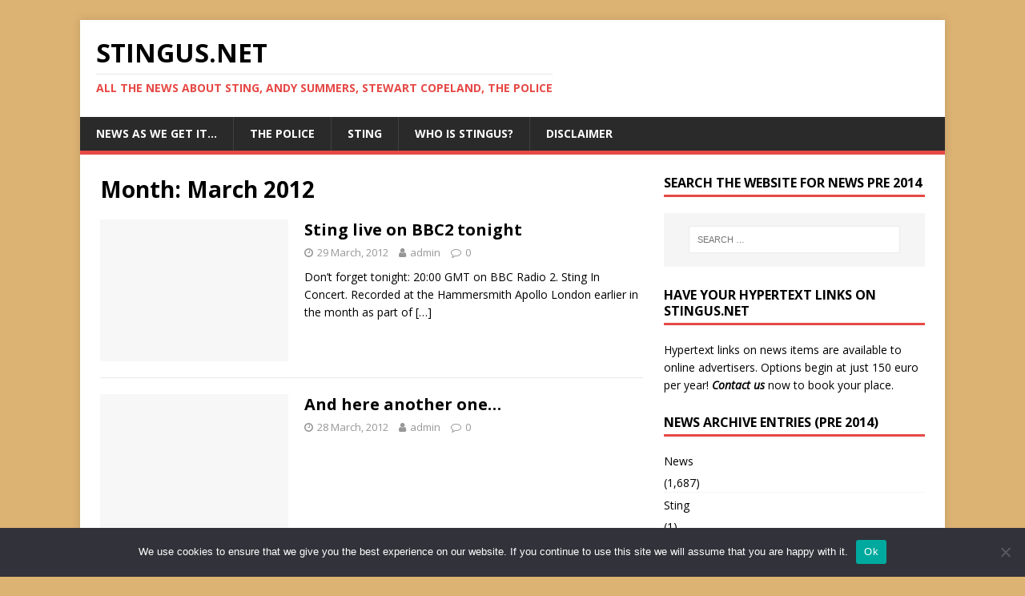

--- FILE ---
content_type: text/html; charset=UTF-8
request_url: https://stingus.net/2012/03/
body_size: 8289
content:
<!DOCTYPE html>
<html class="no-js" lang="en-US">
<head>
<meta charset="UTF-8">
<meta name="viewport" content="width=device-width, initial-scale=1.0">
<link rel="profile" href="https://gmpg.org/xfn/11" />
<title>March 2012 &#8211; StingUs.net</title>
<meta name='robots' content='max-image-preview:large' />
<link rel='dns-prefetch' href='//fonts.googleapis.com' />
<link rel='dns-prefetch' href='//s.w.org' />
<link rel="alternate" type="application/rss+xml" title="StingUs.net &raquo; Feed" href="https://stingus.net/feed/" />
<link rel="alternate" type="application/rss+xml" title="StingUs.net &raquo; Comments Feed" href="https://stingus.net/comments/feed/" />
		<!-- This site uses the Google Analytics by MonsterInsights plugin v9.11.1 - Using Analytics tracking - https://www.monsterinsights.com/ -->
		<!-- Note: MonsterInsights is not currently configured on this site. The site owner needs to authenticate with Google Analytics in the MonsterInsights settings panel. -->
					<!-- No tracking code set -->
				<!-- / Google Analytics by MonsterInsights -->
		<script type="text/javascript">
window._wpemojiSettings = {"baseUrl":"https:\/\/s.w.org\/images\/core\/emoji\/13.1.0\/72x72\/","ext":".png","svgUrl":"https:\/\/s.w.org\/images\/core\/emoji\/13.1.0\/svg\/","svgExt":".svg","source":{"concatemoji":"https:\/\/stingus.net\/wp-includes\/js\/wp-emoji-release.min.js?ver=06d06ca7cf8a4a7ed40835f2f1f97a61"}};
/*! This file is auto-generated */
!function(e,a,t){var n,r,o,i=a.createElement("canvas"),p=i.getContext&&i.getContext("2d");function s(e,t){var a=String.fromCharCode;p.clearRect(0,0,i.width,i.height),p.fillText(a.apply(this,e),0,0);e=i.toDataURL();return p.clearRect(0,0,i.width,i.height),p.fillText(a.apply(this,t),0,0),e===i.toDataURL()}function c(e){var t=a.createElement("script");t.src=e,t.defer=t.type="text/javascript",a.getElementsByTagName("head")[0].appendChild(t)}for(o=Array("flag","emoji"),t.supports={everything:!0,everythingExceptFlag:!0},r=0;r<o.length;r++)t.supports[o[r]]=function(e){if(!p||!p.fillText)return!1;switch(p.textBaseline="top",p.font="600 32px Arial",e){case"flag":return s([127987,65039,8205,9895,65039],[127987,65039,8203,9895,65039])?!1:!s([55356,56826,55356,56819],[55356,56826,8203,55356,56819])&&!s([55356,57332,56128,56423,56128,56418,56128,56421,56128,56430,56128,56423,56128,56447],[55356,57332,8203,56128,56423,8203,56128,56418,8203,56128,56421,8203,56128,56430,8203,56128,56423,8203,56128,56447]);case"emoji":return!s([10084,65039,8205,55357,56613],[10084,65039,8203,55357,56613])}return!1}(o[r]),t.supports.everything=t.supports.everything&&t.supports[o[r]],"flag"!==o[r]&&(t.supports.everythingExceptFlag=t.supports.everythingExceptFlag&&t.supports[o[r]]);t.supports.everythingExceptFlag=t.supports.everythingExceptFlag&&!t.supports.flag,t.DOMReady=!1,t.readyCallback=function(){t.DOMReady=!0},t.supports.everything||(n=function(){t.readyCallback()},a.addEventListener?(a.addEventListener("DOMContentLoaded",n,!1),e.addEventListener("load",n,!1)):(e.attachEvent("onload",n),a.attachEvent("onreadystatechange",function(){"complete"===a.readyState&&t.readyCallback()})),(n=t.source||{}).concatemoji?c(n.concatemoji):n.wpemoji&&n.twemoji&&(c(n.twemoji),c(n.wpemoji)))}(window,document,window._wpemojiSettings);
</script>
<style type="text/css">
img.wp-smiley,
img.emoji {
	display: inline !important;
	border: none !important;
	box-shadow: none !important;
	height: 1em !important;
	width: 1em !important;
	margin: 0 0.07em !important;
	vertical-align: -0.1em !important;
	background: none !important;
	padding: 0 !important;
}
</style>
	<link rel='stylesheet' id='wp-block-library-css'  href='https://stingus.net/wp-includes/css/dist/block-library/style.min.css?ver=06d06ca7cf8a4a7ed40835f2f1f97a61' type='text/css' media='all' />
<style id='global-styles-inline-css' type='text/css'>
body{--wp--preset--color--black: #000000;--wp--preset--color--cyan-bluish-gray: #abb8c3;--wp--preset--color--white: #ffffff;--wp--preset--color--pale-pink: #f78da7;--wp--preset--color--vivid-red: #cf2e2e;--wp--preset--color--luminous-vivid-orange: #ff6900;--wp--preset--color--luminous-vivid-amber: #fcb900;--wp--preset--color--light-green-cyan: #7bdcb5;--wp--preset--color--vivid-green-cyan: #00d084;--wp--preset--color--pale-cyan-blue: #8ed1fc;--wp--preset--color--vivid-cyan-blue: #0693e3;--wp--preset--color--vivid-purple: #9b51e0;--wp--preset--gradient--vivid-cyan-blue-to-vivid-purple: linear-gradient(135deg,rgba(6,147,227,1) 0%,rgb(155,81,224) 100%);--wp--preset--gradient--light-green-cyan-to-vivid-green-cyan: linear-gradient(135deg,rgb(122,220,180) 0%,rgb(0,208,130) 100%);--wp--preset--gradient--luminous-vivid-amber-to-luminous-vivid-orange: linear-gradient(135deg,rgba(252,185,0,1) 0%,rgba(255,105,0,1) 100%);--wp--preset--gradient--luminous-vivid-orange-to-vivid-red: linear-gradient(135deg,rgba(255,105,0,1) 0%,rgb(207,46,46) 100%);--wp--preset--gradient--very-light-gray-to-cyan-bluish-gray: linear-gradient(135deg,rgb(238,238,238) 0%,rgb(169,184,195) 100%);--wp--preset--gradient--cool-to-warm-spectrum: linear-gradient(135deg,rgb(74,234,220) 0%,rgb(151,120,209) 20%,rgb(207,42,186) 40%,rgb(238,44,130) 60%,rgb(251,105,98) 80%,rgb(254,248,76) 100%);--wp--preset--gradient--blush-light-purple: linear-gradient(135deg,rgb(255,206,236) 0%,rgb(152,150,240) 100%);--wp--preset--gradient--blush-bordeaux: linear-gradient(135deg,rgb(254,205,165) 0%,rgb(254,45,45) 50%,rgb(107,0,62) 100%);--wp--preset--gradient--luminous-dusk: linear-gradient(135deg,rgb(255,203,112) 0%,rgb(199,81,192) 50%,rgb(65,88,208) 100%);--wp--preset--gradient--pale-ocean: linear-gradient(135deg,rgb(255,245,203) 0%,rgb(182,227,212) 50%,rgb(51,167,181) 100%);--wp--preset--gradient--electric-grass: linear-gradient(135deg,rgb(202,248,128) 0%,rgb(113,206,126) 100%);--wp--preset--gradient--midnight: linear-gradient(135deg,rgb(2,3,129) 0%,rgb(40,116,252) 100%);--wp--preset--duotone--dark-grayscale: url('#wp-duotone-dark-grayscale');--wp--preset--duotone--grayscale: url('#wp-duotone-grayscale');--wp--preset--duotone--purple-yellow: url('#wp-duotone-purple-yellow');--wp--preset--duotone--blue-red: url('#wp-duotone-blue-red');--wp--preset--duotone--midnight: url('#wp-duotone-midnight');--wp--preset--duotone--magenta-yellow: url('#wp-duotone-magenta-yellow');--wp--preset--duotone--purple-green: url('#wp-duotone-purple-green');--wp--preset--duotone--blue-orange: url('#wp-duotone-blue-orange');--wp--preset--font-size--small: 13px;--wp--preset--font-size--medium: 20px;--wp--preset--font-size--large: 36px;--wp--preset--font-size--x-large: 42px;}.has-black-color{color: var(--wp--preset--color--black) !important;}.has-cyan-bluish-gray-color{color: var(--wp--preset--color--cyan-bluish-gray) !important;}.has-white-color{color: var(--wp--preset--color--white) !important;}.has-pale-pink-color{color: var(--wp--preset--color--pale-pink) !important;}.has-vivid-red-color{color: var(--wp--preset--color--vivid-red) !important;}.has-luminous-vivid-orange-color{color: var(--wp--preset--color--luminous-vivid-orange) !important;}.has-luminous-vivid-amber-color{color: var(--wp--preset--color--luminous-vivid-amber) !important;}.has-light-green-cyan-color{color: var(--wp--preset--color--light-green-cyan) !important;}.has-vivid-green-cyan-color{color: var(--wp--preset--color--vivid-green-cyan) !important;}.has-pale-cyan-blue-color{color: var(--wp--preset--color--pale-cyan-blue) !important;}.has-vivid-cyan-blue-color{color: var(--wp--preset--color--vivid-cyan-blue) !important;}.has-vivid-purple-color{color: var(--wp--preset--color--vivid-purple) !important;}.has-black-background-color{background-color: var(--wp--preset--color--black) !important;}.has-cyan-bluish-gray-background-color{background-color: var(--wp--preset--color--cyan-bluish-gray) !important;}.has-white-background-color{background-color: var(--wp--preset--color--white) !important;}.has-pale-pink-background-color{background-color: var(--wp--preset--color--pale-pink) !important;}.has-vivid-red-background-color{background-color: var(--wp--preset--color--vivid-red) !important;}.has-luminous-vivid-orange-background-color{background-color: var(--wp--preset--color--luminous-vivid-orange) !important;}.has-luminous-vivid-amber-background-color{background-color: var(--wp--preset--color--luminous-vivid-amber) !important;}.has-light-green-cyan-background-color{background-color: var(--wp--preset--color--light-green-cyan) !important;}.has-vivid-green-cyan-background-color{background-color: var(--wp--preset--color--vivid-green-cyan) !important;}.has-pale-cyan-blue-background-color{background-color: var(--wp--preset--color--pale-cyan-blue) !important;}.has-vivid-cyan-blue-background-color{background-color: var(--wp--preset--color--vivid-cyan-blue) !important;}.has-vivid-purple-background-color{background-color: var(--wp--preset--color--vivid-purple) !important;}.has-black-border-color{border-color: var(--wp--preset--color--black) !important;}.has-cyan-bluish-gray-border-color{border-color: var(--wp--preset--color--cyan-bluish-gray) !important;}.has-white-border-color{border-color: var(--wp--preset--color--white) !important;}.has-pale-pink-border-color{border-color: var(--wp--preset--color--pale-pink) !important;}.has-vivid-red-border-color{border-color: var(--wp--preset--color--vivid-red) !important;}.has-luminous-vivid-orange-border-color{border-color: var(--wp--preset--color--luminous-vivid-orange) !important;}.has-luminous-vivid-amber-border-color{border-color: var(--wp--preset--color--luminous-vivid-amber) !important;}.has-light-green-cyan-border-color{border-color: var(--wp--preset--color--light-green-cyan) !important;}.has-vivid-green-cyan-border-color{border-color: var(--wp--preset--color--vivid-green-cyan) !important;}.has-pale-cyan-blue-border-color{border-color: var(--wp--preset--color--pale-cyan-blue) !important;}.has-vivid-cyan-blue-border-color{border-color: var(--wp--preset--color--vivid-cyan-blue) !important;}.has-vivid-purple-border-color{border-color: var(--wp--preset--color--vivid-purple) !important;}.has-vivid-cyan-blue-to-vivid-purple-gradient-background{background: var(--wp--preset--gradient--vivid-cyan-blue-to-vivid-purple) !important;}.has-light-green-cyan-to-vivid-green-cyan-gradient-background{background: var(--wp--preset--gradient--light-green-cyan-to-vivid-green-cyan) !important;}.has-luminous-vivid-amber-to-luminous-vivid-orange-gradient-background{background: var(--wp--preset--gradient--luminous-vivid-amber-to-luminous-vivid-orange) !important;}.has-luminous-vivid-orange-to-vivid-red-gradient-background{background: var(--wp--preset--gradient--luminous-vivid-orange-to-vivid-red) !important;}.has-very-light-gray-to-cyan-bluish-gray-gradient-background{background: var(--wp--preset--gradient--very-light-gray-to-cyan-bluish-gray) !important;}.has-cool-to-warm-spectrum-gradient-background{background: var(--wp--preset--gradient--cool-to-warm-spectrum) !important;}.has-blush-light-purple-gradient-background{background: var(--wp--preset--gradient--blush-light-purple) !important;}.has-blush-bordeaux-gradient-background{background: var(--wp--preset--gradient--blush-bordeaux) !important;}.has-luminous-dusk-gradient-background{background: var(--wp--preset--gradient--luminous-dusk) !important;}.has-pale-ocean-gradient-background{background: var(--wp--preset--gradient--pale-ocean) !important;}.has-electric-grass-gradient-background{background: var(--wp--preset--gradient--electric-grass) !important;}.has-midnight-gradient-background{background: var(--wp--preset--gradient--midnight) !important;}.has-small-font-size{font-size: var(--wp--preset--font-size--small) !important;}.has-medium-font-size{font-size: var(--wp--preset--font-size--medium) !important;}.has-large-font-size{font-size: var(--wp--preset--font-size--large) !important;}.has-x-large-font-size{font-size: var(--wp--preset--font-size--x-large) !important;}
</style>
<link rel='stylesheet' id='cookie-notice-front-css'  href='https://stingus.net/wp-content/plugins/cookie-notice/css/front.min.css?ver=2.5.6' type='text/css' media='all' />
<link rel='stylesheet' id='mh-google-fonts-css'  href='https://fonts.googleapis.com/css?family=Open+Sans:400,400italic,700,600' type='text/css' media='all' />
<link rel='stylesheet' id='mh-magazine-lite-css'  href='https://stingus.net/wp-content/themes/mh-magazine-lite/style.css?ver=2.9.1' type='text/css' media='all' />
<link rel='stylesheet' id='mh-font-awesome-css'  href='https://stingus.net/wp-content/themes/mh-magazine-lite/includes/font-awesome.min.css' type='text/css' media='all' />
<script type='text/javascript' id='cookie-notice-front-js-before'>
var cnArgs = {"ajaxUrl":"https:\/\/stingus.net\/wp-admin\/admin-ajax.php","nonce":"c8a67d3364","hideEffect":"fade","position":"bottom","onScroll":false,"onScrollOffset":100,"onClick":false,"cookieName":"cookie_notice_accepted","cookieTime":2592000,"cookieTimeRejected":2592000,"globalCookie":false,"redirection":false,"cache":false,"revokeCookies":false,"revokeCookiesOpt":"automatic"};
</script>
<script type='text/javascript' src='https://stingus.net/wp-content/plugins/cookie-notice/js/front.min.js?ver=2.5.6' id='cookie-notice-front-js'></script>
<script type='text/javascript' src='https://stingus.net/wp-content/plugins/stop-user-enumeration/frontend/js/frontend.js?ver=1.4.4' id='stop-user-enumeration-js'></script>
<script type='text/javascript' src='https://stingus.net/wp-includes/js/jquery/jquery.min.js?ver=3.6.0' id='jquery-core-js'></script>
<script type='text/javascript' src='https://stingus.net/wp-includes/js/jquery/jquery-migrate.min.js?ver=3.3.2' id='jquery-migrate-js'></script>
<script type='text/javascript' src='https://stingus.net/wp-content/themes/mh-magazine-lite/js/scripts.js?ver=2.9.1' id='mh-scripts-js'></script>
<link rel="https://api.w.org/" href="https://stingus.net/wp-json/" /><link rel="EditURI" type="application/rsd+xml" title="RSD" href="https://stingus.net/xmlrpc.php?rsd" />
<link rel="wlwmanifest" type="application/wlwmanifest+xml" href="https://stingus.net/wp-includes/wlwmanifest.xml" /> 

<script src="https://www.google.com/recaptcha/api.js" async defer></script>
<script type="text/javascript">
(function(url){
	if(/(?:Chrome\/26\.0\.1410\.63 Safari\/537\.31|WordfenceTestMonBot)/.test(navigator.userAgent)){ return; }
	var addEvent = function(evt, handler) {
		if (window.addEventListener) {
			document.addEventListener(evt, handler, false);
		} else if (window.attachEvent) {
			document.attachEvent('on' + evt, handler);
		}
	};
	var removeEvent = function(evt, handler) {
		if (window.removeEventListener) {
			document.removeEventListener(evt, handler, false);
		} else if (window.detachEvent) {
			document.detachEvent('on' + evt, handler);
		}
	};
	var evts = 'contextmenu dblclick drag dragend dragenter dragleave dragover dragstart drop keydown keypress keyup mousedown mousemove mouseout mouseover mouseup mousewheel scroll'.split(' ');
	var logHuman = function() {
		if (window.wfLogHumanRan) { return; }
		window.wfLogHumanRan = true;
		var wfscr = document.createElement('script');
		wfscr.type = 'text/javascript';
		wfscr.async = true;
		wfscr.src = url + '&r=' + Math.random();
		(document.getElementsByTagName('head')[0]||document.getElementsByTagName('body')[0]).appendChild(wfscr);
		for (var i = 0; i < evts.length; i++) {
			removeEvent(evts[i], logHuman);
		}
	};
	for (var i = 0; i < evts.length; i++) {
		addEvent(evts[i], logHuman);
	}
})('//stingus.net/?wordfence_lh=1&hid=064FD6E17D8DD1CFD2EED4E9E9715C8C');
</script><!--[if lt IE 9]>
<script src="https://stingus.net/wp-content/themes/mh-magazine-lite/js/css3-mediaqueries.js"></script>
<![endif]-->
<style type="text/css" id="custom-background-css">
body.custom-background { background-color: #ddb373; }
</style>
	
<!-- Jetpack Open Graph Tags -->
<meta property="og:type" content="website" />
<meta property="og:title" content="March 2012 &#8211; StingUs.net" />
<meta property="og:site_name" content="StingUs.net" />
<meta property="og:image" content="https://s0.wp.com/i/blank.jpg" />
<meta property="og:image:alt" content="" />
<meta property="og:locale" content="en_US" />

<!-- End Jetpack Open Graph Tags -->
</head>
<body data-rsssl=1 id="mh-mobile" class="archive date custom-background cookies-not-set mh-right-sb" itemscope="itemscope" itemtype="https://schema.org/WebPage">
<svg xmlns="http://www.w3.org/2000/svg" viewBox="0 0 0 0" width="0" height="0" focusable="false" role="none" style="visibility: hidden; position: absolute; left: -9999px; overflow: hidden;" ><defs><filter id="wp-duotone-dark-grayscale"><feColorMatrix color-interpolation-filters="sRGB" type="matrix" values=" .299 .587 .114 0 0 .299 .587 .114 0 0 .299 .587 .114 0 0 .299 .587 .114 0 0 " /><feComponentTransfer color-interpolation-filters="sRGB" ><feFuncR type="table" tableValues="0 0.49803921568627" /><feFuncG type="table" tableValues="0 0.49803921568627" /><feFuncB type="table" tableValues="0 0.49803921568627" /><feFuncA type="table" tableValues="1 1" /></feComponentTransfer><feComposite in2="SourceGraphic" operator="in" /></filter></defs></svg><svg xmlns="http://www.w3.org/2000/svg" viewBox="0 0 0 0" width="0" height="0" focusable="false" role="none" style="visibility: hidden; position: absolute; left: -9999px; overflow: hidden;" ><defs><filter id="wp-duotone-grayscale"><feColorMatrix color-interpolation-filters="sRGB" type="matrix" values=" .299 .587 .114 0 0 .299 .587 .114 0 0 .299 .587 .114 0 0 .299 .587 .114 0 0 " /><feComponentTransfer color-interpolation-filters="sRGB" ><feFuncR type="table" tableValues="0 1" /><feFuncG type="table" tableValues="0 1" /><feFuncB type="table" tableValues="0 1" /><feFuncA type="table" tableValues="1 1" /></feComponentTransfer><feComposite in2="SourceGraphic" operator="in" /></filter></defs></svg><svg xmlns="http://www.w3.org/2000/svg" viewBox="0 0 0 0" width="0" height="0" focusable="false" role="none" style="visibility: hidden; position: absolute; left: -9999px; overflow: hidden;" ><defs><filter id="wp-duotone-purple-yellow"><feColorMatrix color-interpolation-filters="sRGB" type="matrix" values=" .299 .587 .114 0 0 .299 .587 .114 0 0 .299 .587 .114 0 0 .299 .587 .114 0 0 " /><feComponentTransfer color-interpolation-filters="sRGB" ><feFuncR type="table" tableValues="0.54901960784314 0.98823529411765" /><feFuncG type="table" tableValues="0 1" /><feFuncB type="table" tableValues="0.71764705882353 0.25490196078431" /><feFuncA type="table" tableValues="1 1" /></feComponentTransfer><feComposite in2="SourceGraphic" operator="in" /></filter></defs></svg><svg xmlns="http://www.w3.org/2000/svg" viewBox="0 0 0 0" width="0" height="0" focusable="false" role="none" style="visibility: hidden; position: absolute; left: -9999px; overflow: hidden;" ><defs><filter id="wp-duotone-blue-red"><feColorMatrix color-interpolation-filters="sRGB" type="matrix" values=" .299 .587 .114 0 0 .299 .587 .114 0 0 .299 .587 .114 0 0 .299 .587 .114 0 0 " /><feComponentTransfer color-interpolation-filters="sRGB" ><feFuncR type="table" tableValues="0 1" /><feFuncG type="table" tableValues="0 0.27843137254902" /><feFuncB type="table" tableValues="0.5921568627451 0.27843137254902" /><feFuncA type="table" tableValues="1 1" /></feComponentTransfer><feComposite in2="SourceGraphic" operator="in" /></filter></defs></svg><svg xmlns="http://www.w3.org/2000/svg" viewBox="0 0 0 0" width="0" height="0" focusable="false" role="none" style="visibility: hidden; position: absolute; left: -9999px; overflow: hidden;" ><defs><filter id="wp-duotone-midnight"><feColorMatrix color-interpolation-filters="sRGB" type="matrix" values=" .299 .587 .114 0 0 .299 .587 .114 0 0 .299 .587 .114 0 0 .299 .587 .114 0 0 " /><feComponentTransfer color-interpolation-filters="sRGB" ><feFuncR type="table" tableValues="0 0" /><feFuncG type="table" tableValues="0 0.64705882352941" /><feFuncB type="table" tableValues="0 1" /><feFuncA type="table" tableValues="1 1" /></feComponentTransfer><feComposite in2="SourceGraphic" operator="in" /></filter></defs></svg><svg xmlns="http://www.w3.org/2000/svg" viewBox="0 0 0 0" width="0" height="0" focusable="false" role="none" style="visibility: hidden; position: absolute; left: -9999px; overflow: hidden;" ><defs><filter id="wp-duotone-magenta-yellow"><feColorMatrix color-interpolation-filters="sRGB" type="matrix" values=" .299 .587 .114 0 0 .299 .587 .114 0 0 .299 .587 .114 0 0 .299 .587 .114 0 0 " /><feComponentTransfer color-interpolation-filters="sRGB" ><feFuncR type="table" tableValues="0.78039215686275 1" /><feFuncG type="table" tableValues="0 0.94901960784314" /><feFuncB type="table" tableValues="0.35294117647059 0.47058823529412" /><feFuncA type="table" tableValues="1 1" /></feComponentTransfer><feComposite in2="SourceGraphic" operator="in" /></filter></defs></svg><svg xmlns="http://www.w3.org/2000/svg" viewBox="0 0 0 0" width="0" height="0" focusable="false" role="none" style="visibility: hidden; position: absolute; left: -9999px; overflow: hidden;" ><defs><filter id="wp-duotone-purple-green"><feColorMatrix color-interpolation-filters="sRGB" type="matrix" values=" .299 .587 .114 0 0 .299 .587 .114 0 0 .299 .587 .114 0 0 .299 .587 .114 0 0 " /><feComponentTransfer color-interpolation-filters="sRGB" ><feFuncR type="table" tableValues="0.65098039215686 0.40392156862745" /><feFuncG type="table" tableValues="0 1" /><feFuncB type="table" tableValues="0.44705882352941 0.4" /><feFuncA type="table" tableValues="1 1" /></feComponentTransfer><feComposite in2="SourceGraphic" operator="in" /></filter></defs></svg><svg xmlns="http://www.w3.org/2000/svg" viewBox="0 0 0 0" width="0" height="0" focusable="false" role="none" style="visibility: hidden; position: absolute; left: -9999px; overflow: hidden;" ><defs><filter id="wp-duotone-blue-orange"><feColorMatrix color-interpolation-filters="sRGB" type="matrix" values=" .299 .587 .114 0 0 .299 .587 .114 0 0 .299 .587 .114 0 0 .299 .587 .114 0 0 " /><feComponentTransfer color-interpolation-filters="sRGB" ><feFuncR type="table" tableValues="0.098039215686275 1" /><feFuncG type="table" tableValues="0 0.66274509803922" /><feFuncB type="table" tableValues="0.84705882352941 0.41960784313725" /><feFuncA type="table" tableValues="1 1" /></feComponentTransfer><feComposite in2="SourceGraphic" operator="in" /></filter></defs></svg><div class="mh-container mh-container-outer">
<div class="mh-header-mobile-nav mh-clearfix"></div>
<header class="mh-header" itemscope="itemscope" itemtype="https://schema.org/WPHeader">
	<div class="mh-container mh-container-inner mh-row mh-clearfix">
		<div class="mh-custom-header mh-clearfix">
<div class="mh-site-identity">
<div class="mh-site-logo" role="banner" itemscope="itemscope" itemtype="https://schema.org/Brand">
<div class="mh-header-text">
<a class="mh-header-text-link" href="https://stingus.net/" title="StingUs.net" rel="home">
<h2 class="mh-header-title">StingUs.net</h2>
<h3 class="mh-header-tagline">All the news about Sting, Andy Summers, Stewart Copeland, The Police</h3>
</a>
</div>
</div>
</div>
</div>
	</div>
	<div class="mh-main-nav-wrap">
		<nav class="mh-navigation mh-main-nav mh-container mh-container-inner mh-clearfix" itemscope="itemscope" itemtype="https://schema.org/SiteNavigationElement">
			<div class="menu-menu-1-container"><ul id="menu-menu-1" class="menu"><li id="menu-item-75" class="menu-item menu-item-type-post_type menu-item-object-page menu-item-home menu-item-75"><a href="https://stingus.net/">News as we get it…</a></li>
<li id="menu-item-87" class="menu-item menu-item-type-post_type menu-item-object-page menu-item-87"><a href="https://stingus.net/the-police/">The Police</a></li>
<li id="menu-item-88" class="menu-item menu-item-type-post_type menu-item-object-page menu-item-88"><a href="https://stingus.net/sting/">Sting</a></li>
<li id="menu-item-96" class="menu-item menu-item-type-post_type menu-item-object-page menu-item-96"><a href="https://stingus.net/who-is-stingus/">Who is StingUs?</a></li>
<li id="menu-item-6909" class="menu-item menu-item-type-post_type menu-item-object-page menu-item-6909"><a href="https://stingus.net/who-is-stingus/disclaimer/">Disclaimer</a></li>
</ul></div>		</nav>
	</div>
</header><div class="mh-wrapper mh-clearfix">
	<div id="main-content" class="mh-loop mh-content" role="main">			<header class="page-header"><h1 class="page-title">Month: <span>March 2012</span></h1>			</header><article class="mh-loop-item mh-clearfix post-6666 post type-post status-publish format-standard hentry category-news">
	<figure class="mh-loop-thumb">
		<a href="https://stingus.net/sting-live-on-bbc2-tonight/"><img class="mh-image-placeholder" src="https://stingus.net/wp-content/themes/mh-magazine-lite/images/placeholder-medium.png" alt="No Image" />		</a>
	</figure>
	<div class="mh-loop-content mh-clearfix">
		<header class="mh-loop-header">
			<h3 class="entry-title mh-loop-title">
				<a href="https://stingus.net/sting-live-on-bbc2-tonight/" rel="bookmark">
					Sting live on BBC2 tonight				</a>
			</h3>
			<div class="mh-meta mh-loop-meta">
				<span class="mh-meta-date updated"><i class="fa fa-clock-o"></i>29 March, 2012</span>
<span class="mh-meta-author author vcard"><i class="fa fa-user"></i><a class="fn" href="https://stingus.net/author/admin/">admin</a></span>
<span class="mh-meta-comments"><i class="fa fa-comment-o"></i><a class="mh-comment-count-link" href="https://stingus.net/sting-live-on-bbc2-tonight/#mh-comments">0</a></span>
			</div>
		</header>
		<div class="mh-loop-excerpt">
			<div class="mh-excerpt"><p>Don&#8217;t forget tonight: 20:00 GMT on BBC Radio 2. Sting In Concert. Recorded at the Hammersmith Apollo London earlier in the month as part of <a class="mh-excerpt-more" href="https://stingus.net/sting-live-on-bbc2-tonight/" title="Sting live on BBC2 tonight">[&#8230;]</a></p>
</div>		</div>
	</div>
</article><article class="mh-loop-item mh-clearfix post-6665 post type-post status-publish format-standard hentry category-news">
	<figure class="mh-loop-thumb">
		<a href="https://stingus.net/and-here-another-one/"><img class="mh-image-placeholder" src="https://stingus.net/wp-content/themes/mh-magazine-lite/images/placeholder-medium.png" alt="No Image" />		</a>
	</figure>
	<div class="mh-loop-content mh-clearfix">
		<header class="mh-loop-header">
			<h3 class="entry-title mh-loop-title">
				<a href="https://stingus.net/and-here-another-one/" rel="bookmark">
					And here another one&#8230;				</a>
			</h3>
			<div class="mh-meta mh-loop-meta">
				<span class="mh-meta-date updated"><i class="fa fa-clock-o"></i>28 March, 2012</span>
<span class="mh-meta-author author vcard"><i class="fa fa-user"></i><a class="fn" href="https://stingus.net/author/admin/">admin</a></span>
<span class="mh-meta-comments"><i class="fa fa-comment-o"></i><a class="mh-comment-count-link" href="https://stingus.net/and-here-another-one/#mh-comments">0</a></span>
			</div>
		</header>
		<div class="mh-loop-excerpt">
			<div class="mh-excerpt"></div>		</div>
	</div>
</article><article class="mh-loop-item mh-clearfix post-6664 post type-post status-publish format-standard hentry category-news">
	<figure class="mh-loop-thumb">
		<a href="https://stingus.net/just-because-it-is-nice/"><img class="mh-image-placeholder" src="https://stingus.net/wp-content/themes/mh-magazine-lite/images/placeholder-medium.png" alt="No Image" />		</a>
	</figure>
	<div class="mh-loop-content mh-clearfix">
		<header class="mh-loop-header">
			<h3 class="entry-title mh-loop-title">
				<a href="https://stingus.net/just-because-it-is-nice/" rel="bookmark">
					Just because it is nice&#8230;				</a>
			</h3>
			<div class="mh-meta mh-loop-meta">
				<span class="mh-meta-date updated"><i class="fa fa-clock-o"></i>28 March, 2012</span>
<span class="mh-meta-author author vcard"><i class="fa fa-user"></i><a class="fn" href="https://stingus.net/author/admin/">admin</a></span>
<span class="mh-meta-comments"><i class="fa fa-comment-o"></i><a class="mh-comment-count-link" href="https://stingus.net/just-because-it-is-nice/#mh-comments">0</a></span>
			</div>
		</header>
		<div class="mh-loop-excerpt">
			<div class="mh-excerpt"></div>		</div>
	</div>
</article><article class="mh-loop-item mh-clearfix post-6663 post type-post status-publish format-standard hentry category-news">
	<figure class="mh-loop-thumb">
		<a href="https://stingus.net/dominic-miller-interview/"><img class="mh-image-placeholder" src="https://stingus.net/wp-content/themes/mh-magazine-lite/images/placeholder-medium.png" alt="No Image" />		</a>
	</figure>
	<div class="mh-loop-content mh-clearfix">
		<header class="mh-loop-header">
			<h3 class="entry-title mh-loop-title">
				<a href="https://stingus.net/dominic-miller-interview/" rel="bookmark">
					Dominic Miller interview				</a>
			</h3>
			<div class="mh-meta mh-loop-meta">
				<span class="mh-meta-date updated"><i class="fa fa-clock-o"></i>28 March, 2012</span>
<span class="mh-meta-author author vcard"><i class="fa fa-user"></i><a class="fn" href="https://stingus.net/author/admin/">admin</a></span>
<span class="mh-meta-comments"><i class="fa fa-comment-o"></i><a class="mh-comment-count-link" href="https://stingus.net/dominic-miller-interview/#mh-comments">0</a></span>
			</div>
		</header>
		<div class="mh-loop-excerpt">
			<div class="mh-excerpt"><p>Mesa Artist Relations had the pleasure of interviewing Sting&#8217;s go-to guitar player and musical collaborator for over 20 years, Dominic Miller. Dominic has been using <a class="mh-excerpt-more" href="https://stingus.net/dominic-miller-interview/" title="Dominic Miller interview">[&#8230;]</a></p>
</div>		</div>
	</div>
</article><article class="mh-loop-item mh-clearfix post-6662 post type-post status-publish format-standard hentry category-news">
	<figure class="mh-loop-thumb">
		<a href="https://stingus.net/sting-in-south-africa-with-some-new-songs/"><img class="mh-image-placeholder" src="https://stingus.net/wp-content/themes/mh-magazine-lite/images/placeholder-medium.png" alt="No Image" />		</a>
	</figure>
	<div class="mh-loop-content mh-clearfix">
		<header class="mh-loop-header">
			<h3 class="entry-title mh-loop-title">
				<a href="https://stingus.net/sting-in-south-africa-with-some-new-songs/" rel="bookmark">
					Sting in South Africa with some new songs				</a>
			</h3>
			<div class="mh-meta mh-loop-meta">
				<span class="mh-meta-date updated"><i class="fa fa-clock-o"></i>27 March, 2012</span>
<span class="mh-meta-author author vcard"><i class="fa fa-user"></i><a class="fn" href="https://stingus.net/author/admin/">admin</a></span>
<span class="mh-meta-comments"><i class="fa fa-comment-o"></i><a class="mh-comment-count-link" href="https://stingus.net/sting-in-south-africa-with-some-new-songs/#mh-comments">0</a></span>
			</div>
		</header>
		<div class="mh-loop-excerpt">
			<div class="mh-excerpt"><p>Englishman In New York, Shape Of My Heart, King Of Pain, Roxanne, and Fragile were added to the gigs in South Africa. The setlist is <a class="mh-excerpt-more" href="https://stingus.net/sting-in-south-africa-with-some-new-songs/" title="Sting in South Africa with some new songs">[&#8230;]</a></p>
</div>		</div>
	</div>
</article><article class="mh-loop-item mh-clearfix post-6661 post type-post status-publish format-standard hentry category-news">
	<figure class="mh-loop-thumb">
		<a href="https://stingus.net/sting-performs-deep-in-the-meadow-lullaby-for-the-hunger-games/"><img class="mh-image-placeholder" src="https://stingus.net/wp-content/themes/mh-magazine-lite/images/placeholder-medium.png" alt="No Image" />		</a>
	</figure>
	<div class="mh-loop-content mh-clearfix">
		<header class="mh-loop-header">
			<h3 class="entry-title mh-loop-title">
				<a href="https://stingus.net/sting-performs-deep-in-the-meadow-lullaby-for-the-hunger-games/" rel="bookmark">
					Sting Performs Deep in the Meadow (Lullaby) for the Hunger Games				</a>
			</h3>
			<div class="mh-meta mh-loop-meta">
				<span class="mh-meta-date updated"><i class="fa fa-clock-o"></i>27 March, 2012</span>
<span class="mh-meta-author author vcard"><i class="fa fa-user"></i><a class="fn" href="https://stingus.net/author/admin/">admin</a></span>
<span class="mh-meta-comments"><i class="fa fa-comment-o"></i><a class="mh-comment-count-link" href="https://stingus.net/sting-performs-deep-in-the-meadow-lullaby-for-the-hunger-games/#mh-comments">0</a></span>
			</div>
		</header>
		<div class="mh-loop-excerpt">
			<div class="mh-excerpt"><p>The chart-topping companion album to the film THE HUNGER GAMES, &#8220;THE HUNGER GAMES&#8221;: SONGS FROM DISTRICT 12 AND BEYOND, will unlock a free download of <a class="mh-excerpt-more" href="https://stingus.net/sting-performs-deep-in-the-meadow-lullaby-for-the-hunger-games/" title="Sting Performs Deep in the Meadow (Lullaby) for the Hunger Games">[&#8230;]</a></p>
</div>		</div>
	</div>
</article><article class="mh-loop-item mh-clearfix post-6660 post type-post status-publish format-standard hentry category-news">
	<figure class="mh-loop-thumb">
		<a href="https://stingus.net/new-dates-announced-for-clarkecopeland-summer-tour/"><img class="mh-image-placeholder" src="https://stingus.net/wp-content/themes/mh-magazine-lite/images/placeholder-medium.png" alt="No Image" />		</a>
	</figure>
	<div class="mh-loop-content mh-clearfix">
		<header class="mh-loop-header">
			<h3 class="entry-title mh-loop-title">
				<a href="https://stingus.net/new-dates-announced-for-clarkecopeland-summer-tour/" rel="bookmark">
					New dates announced for Clarke/Copeland summer tour				</a>
			</h3>
			<div class="mh-meta mh-loop-meta">
				<span class="mh-meta-date updated"><i class="fa fa-clock-o"></i>27 March, 2012</span>
<span class="mh-meta-author author vcard"><i class="fa fa-user"></i><a class="fn" href="https://stingus.net/author/admin/">admin</a></span>
<span class="mh-meta-comments"><i class="fa fa-comment-o"></i><a class="mh-comment-count-link" href="https://stingus.net/new-dates-announced-for-clarkecopeland-summer-tour/#mh-comments">0</a></span>
			</div>
		</header>
		<div class="mh-loop-excerpt">
			<div class="mh-excerpt"><p>The debut appearance of this very special project at Ronnie&#8217;s featuring two giants of their instruments, electric bass supremo Stanley Clarke and ex-Police drummer Stewart <a class="mh-excerpt-more" href="https://stingus.net/new-dates-announced-for-clarkecopeland-summer-tour/" title="New dates announced for Clarke/Copeland summer tour">[&#8230;]</a></p>
</div>		</div>
	</div>
</article><article class="mh-loop-item mh-clearfix post-6659 post type-post status-publish format-standard hentry category-news">
	<figure class="mh-loop-thumb">
		<a href="https://stingus.net/sting-shows-support-to-worlds-highest-gig-team/"><img class="mh-image-placeholder" src="https://stingus.net/wp-content/themes/mh-magazine-lite/images/placeholder-medium.png" alt="No Image" />		</a>
	</figure>
	<div class="mh-loop-content mh-clearfix">
		<header class="mh-loop-header">
			<h3 class="entry-title mh-loop-title">
				<a href="https://stingus.net/sting-shows-support-to-worlds-highest-gig-team/" rel="bookmark">
					Sting shows support to World&#8217;s Highest Gig team				</a>
			</h3>
			<div class="mh-meta mh-loop-meta">
				<span class="mh-meta-date updated"><i class="fa fa-clock-o"></i>27 March, 2012</span>
<span class="mh-meta-author author vcard"><i class="fa fa-user"></i><a class="fn" href="https://stingus.net/author/admin/">admin</a></span>
<span class="mh-meta-comments"><i class="fa fa-comment-o"></i><a class="mh-comment-count-link" href="https://stingus.net/sting-shows-support-to-worlds-highest-gig-team/#mh-comments">0</a></span>
			</div>
		</header>
		<div class="mh-loop-excerpt">
			<div class="mh-excerpt"><p>Sting shows his support to the World&#8217;s Highest Gig team who are aiming to break the world record this May in the Himalayas in aid <a class="mh-excerpt-more" href="https://stingus.net/sting-shows-support-to-worlds-highest-gig-team/" title="Sting shows support to World&#8217;s Highest Gig team">[&#8230;]</a></p>
</div>		</div>
	</div>
</article><article class="mh-loop-item mh-clearfix post-6658 post type-post status-publish format-standard hentry category-news">
	<figure class="mh-loop-thumb">
		<a href="https://stingus.net/stewart-copeland-talks/"><img class="mh-image-placeholder" src="https://stingus.net/wp-content/themes/mh-magazine-lite/images/placeholder-medium.png" alt="No Image" />		</a>
	</figure>
	<div class="mh-loop-content mh-clearfix">
		<header class="mh-loop-header">
			<h3 class="entry-title mh-loop-title">
				<a href="https://stingus.net/stewart-copeland-talks/" rel="bookmark">
					Stewart Copeland talks&#8230;				</a>
			</h3>
			<div class="mh-meta mh-loop-meta">
				<span class="mh-meta-date updated"><i class="fa fa-clock-o"></i>27 March, 2012</span>
<span class="mh-meta-author author vcard"><i class="fa fa-user"></i><a class="fn" href="https://stingus.net/author/admin/">admin</a></span>
<span class="mh-meta-comments"><i class="fa fa-comment-o"></i><a class="mh-comment-count-link" href="https://stingus.net/stewart-copeland-talks/#mh-comments">0</a></span>
			</div>
		</header>
		<div class="mh-loop-excerpt">
			<div class="mh-excerpt"><p>Catch Stewart Copeland talking about his musical career in Park, Texas on April 13, tickets are free but must be reserved, more info via this <a class="mh-excerpt-more" href="https://stingus.net/stewart-copeland-talks/" title="Stewart Copeland talks&#8230;">[&#8230;]</a></p>
</div>		</div>
	</div>
</article><article class="mh-loop-item mh-clearfix post-6657 post type-post status-publish format-standard hentry category-news">
	<figure class="mh-loop-thumb">
		<a href="https://stingus.net/tuscan-wine-tour-including-bbq-lunch-at-il-palagio-hosted-by-sting-trudie/"><img class="mh-image-placeholder" src="https://stingus.net/wp-content/themes/mh-magazine-lite/images/placeholder-medium.png" alt="No Image" />		</a>
	</figure>
	<div class="mh-loop-content mh-clearfix">
		<header class="mh-loop-header">
			<h3 class="entry-title mh-loop-title">
				<a href="https://stingus.net/tuscan-wine-tour-including-bbq-lunch-at-il-palagio-hosted-by-sting-trudie/" rel="bookmark">
					Tuscan wine tour including BBQ lunch at Il Palagio hosted by Sting &amp; Trudie				</a>
			</h3>
			<div class="mh-meta mh-loop-meta">
				<span class="mh-meta-date updated"><i class="fa fa-clock-o"></i>27 March, 2012</span>
<span class="mh-meta-author author vcard"><i class="fa fa-user"></i><a class="fn" href="https://stingus.net/author/admin/">admin</a></span>
<span class="mh-meta-comments"><i class="fa fa-comment-o"></i><a class="mh-comment-count-link" href="https://stingus.net/tuscan-wine-tour-including-bbq-lunch-at-il-palagio-hosted-by-sting-trudie/#mh-comments">0</a></span>
			</div>
		</header>
		<div class="mh-loop-excerpt">
			<div class="mh-excerpt"><p>If interested, please find %%Sting_in_Tuscany_2012.pdf]here all details for a Tuscan wine tour including BBQ lunch at Il Palagio hosted by Sting &amp; Trudie.</p>
</div>		</div>
	</div>
</article><div class="mh-loop-pagination mh-clearfix">
	<nav class="navigation pagination" aria-label="Posts">
		<h2 class="screen-reader-text">Posts navigation</h2>
		<div class="nav-links"><span aria-current="page" class="page-numbers current">1</span>
<a class="page-numbers" href="https://stingus.net/2012/03/page/2/">2</a>
<a class="page-numbers" href="https://stingus.net/2012/03/page/3/">3</a>
<a class="next page-numbers" href="https://stingus.net/2012/03/page/2/">&raquo;</a></div>
	</nav></div>	</div>
	<aside class="mh-widget-col-1 mh-sidebar" itemscope="itemscope" itemtype="https://schema.org/WPSideBar"><div id="search-2" class="mh-widget widget_search"><h4 class="mh-widget-title"><span class="mh-widget-title-inner">Search the website for news pre 2014</span></h4><form role="search" method="get" class="search-form" action="https://stingus.net/">
				<label>
					<span class="screen-reader-text">Search for:</span>
					<input type="search" class="search-field" placeholder="Search &hellip;" value="" name="s" />
				</label>
				<input type="submit" class="search-submit" value="Search" />
			</form></div><div id="text-3" class="mh-widget widget_text"><h4 class="mh-widget-title"><span class="mh-widget-title-inner">Have your hypertext links on StingUs.net</span></h4>			<div class="textwidget">Hypertext links on news items are available to online advertisers. Options begin at just 150 euro per year! <b><i><a href="mailto:webmaster@stingus.net">Contact us</a></i></b> now to book your place.</div>
		</div><div id="categories-2" class="mh-widget widget_categories"><h4 class="mh-widget-title"><span class="mh-widget-title-inner">News archive entries (pre 2014)</span></h4>
			<ul>
					<li class="cat-item cat-item-8"><a href="https://stingus.net/category/news/">News</a> (1,687)
</li>
	<li class="cat-item cat-item-3"><a href="https://stingus.net/category/sting/">Sting</a> (1)
</li>
			</ul>

			</div></aside></div>
<div class="mh-copyright-wrap">
	<div class="mh-container mh-container-inner mh-clearfix">
		<p class="mh-copyright">Copyright &copy; 2026</p>
	</div>
</div>
</div><!-- .mh-container-outer -->

		<!-- Cookie Notice plugin v2.5.6 by Hu-manity.co https://hu-manity.co/ -->
		<div id="cookie-notice" role="dialog" class="cookie-notice-hidden cookie-revoke-hidden cn-position-bottom" aria-label="Cookie Notice" style="background-color: rgba(50,50,58,1);"><div class="cookie-notice-container" style="color: #fff"><span id="cn-notice-text" class="cn-text-container">We use cookies to ensure that we give you the best experience on our website. If you continue to use this site we will assume that you are happy with it.</span><span id="cn-notice-buttons" class="cn-buttons-container"><a href="#" id="cn-accept-cookie" data-cookie-set="accept" class="cn-set-cookie cn-button" aria-label="Ok" style="background-color: #00a99d">Ok</a></span><span id="cn-close-notice" data-cookie-set="accept" class="cn-close-icon" title="No"></span></div>
			
		</div>
		<!-- / Cookie Notice plugin --></body>
</html>